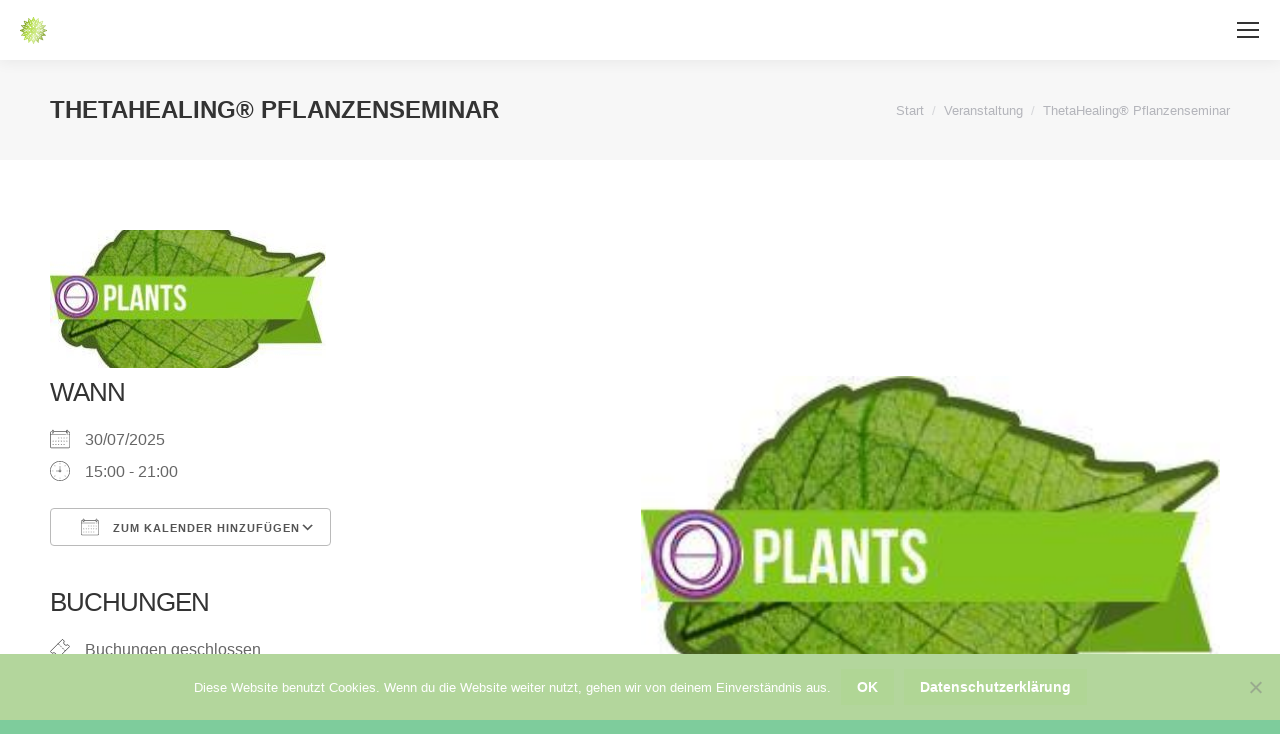

--- FILE ---
content_type: text/html; charset=UTF-8
request_url: https://www.nataschaheidrich.de/seminare/thetahealing-pflanzenseminar-3/
body_size: 17632
content:
<!DOCTYPE html>
<!--[if !(IE 6) | !(IE 7) | !(IE 8)  ]><!-->
<html lang="de" class="no-js">
<!--<![endif]-->
<head>
	<meta charset="UTF-8" />
		<meta name="viewport" content="width=device-width, initial-scale=1, maximum-scale=1, user-scalable=0">
		<meta name="theme-color" content="#b0d695"/>	<link rel="profile" href="https://gmpg.org/xfn/11" />
	<title>ThetaHealing® Pflanzenseminar &#8211; ThetaHealing®</title>
<meta name='robots' content='max-image-preview:large' />
<link rel="alternate" type="application/rss+xml" title="ThetaHealing® &raquo; Feed" href="https://www.nataschaheidrich.de/feed/" />
<link rel="alternate" type="application/rss+xml" title="ThetaHealing® &raquo; Kommentar-Feed" href="https://www.nataschaheidrich.de/comments/feed/" />
<link rel="alternate" title="oEmbed (JSON)" type="application/json+oembed" href="https://www.nataschaheidrich.de/wp-json/oembed/1.0/embed?url=https%3A%2F%2Fwww.nataschaheidrich.de%2Fseminare%2Fthetahealing-pflanzenseminar-3%2F" />
<link rel="alternate" title="oEmbed (XML)" type="text/xml+oembed" href="https://www.nataschaheidrich.de/wp-json/oembed/1.0/embed?url=https%3A%2F%2Fwww.nataschaheidrich.de%2Fseminare%2Fthetahealing-pflanzenseminar-3%2F&#038;format=xml" />
<style id='wp-img-auto-sizes-contain-inline-css'>
img:is([sizes=auto i],[sizes^="auto," i]){contain-intrinsic-size:3000px 1500px}
/*# sourceURL=wp-img-auto-sizes-contain-inline-css */
</style>
<style id='wp-emoji-styles-inline-css'>

	img.wp-smiley, img.emoji {
		display: inline !important;
		border: none !important;
		box-shadow: none !important;
		height: 1em !important;
		width: 1em !important;
		margin: 0 0.07em !important;
		vertical-align: -0.1em !important;
		background: none !important;
		padding: 0 !important;
	}
/*# sourceURL=wp-emoji-styles-inline-css */
</style>
<style id='wp-block-library-inline-css'>
:root{--wp-block-synced-color:#7a00df;--wp-block-synced-color--rgb:122,0,223;--wp-bound-block-color:var(--wp-block-synced-color);--wp-editor-canvas-background:#ddd;--wp-admin-theme-color:#007cba;--wp-admin-theme-color--rgb:0,124,186;--wp-admin-theme-color-darker-10:#006ba1;--wp-admin-theme-color-darker-10--rgb:0,107,160.5;--wp-admin-theme-color-darker-20:#005a87;--wp-admin-theme-color-darker-20--rgb:0,90,135;--wp-admin-border-width-focus:2px}@media (min-resolution:192dpi){:root{--wp-admin-border-width-focus:1.5px}}.wp-element-button{cursor:pointer}:root .has-very-light-gray-background-color{background-color:#eee}:root .has-very-dark-gray-background-color{background-color:#313131}:root .has-very-light-gray-color{color:#eee}:root .has-very-dark-gray-color{color:#313131}:root .has-vivid-green-cyan-to-vivid-cyan-blue-gradient-background{background:linear-gradient(135deg,#00d084,#0693e3)}:root .has-purple-crush-gradient-background{background:linear-gradient(135deg,#34e2e4,#4721fb 50%,#ab1dfe)}:root .has-hazy-dawn-gradient-background{background:linear-gradient(135deg,#faaca8,#dad0ec)}:root .has-subdued-olive-gradient-background{background:linear-gradient(135deg,#fafae1,#67a671)}:root .has-atomic-cream-gradient-background{background:linear-gradient(135deg,#fdd79a,#004a59)}:root .has-nightshade-gradient-background{background:linear-gradient(135deg,#330968,#31cdcf)}:root .has-midnight-gradient-background{background:linear-gradient(135deg,#020381,#2874fc)}:root{--wp--preset--font-size--normal:16px;--wp--preset--font-size--huge:42px}.has-regular-font-size{font-size:1em}.has-larger-font-size{font-size:2.625em}.has-normal-font-size{font-size:var(--wp--preset--font-size--normal)}.has-huge-font-size{font-size:var(--wp--preset--font-size--huge)}.has-text-align-center{text-align:center}.has-text-align-left{text-align:left}.has-text-align-right{text-align:right}.has-fit-text{white-space:nowrap!important}#end-resizable-editor-section{display:none}.aligncenter{clear:both}.items-justified-left{justify-content:flex-start}.items-justified-center{justify-content:center}.items-justified-right{justify-content:flex-end}.items-justified-space-between{justify-content:space-between}.screen-reader-text{border:0;clip-path:inset(50%);height:1px;margin:-1px;overflow:hidden;padding:0;position:absolute;width:1px;word-wrap:normal!important}.screen-reader-text:focus{background-color:#ddd;clip-path:none;color:#444;display:block;font-size:1em;height:auto;left:5px;line-height:normal;padding:15px 23px 14px;text-decoration:none;top:5px;width:auto;z-index:100000}html :where(.has-border-color){border-style:solid}html :where([style*=border-top-color]){border-top-style:solid}html :where([style*=border-right-color]){border-right-style:solid}html :where([style*=border-bottom-color]){border-bottom-style:solid}html :where([style*=border-left-color]){border-left-style:solid}html :where([style*=border-width]){border-style:solid}html :where([style*=border-top-width]){border-top-style:solid}html :where([style*=border-right-width]){border-right-style:solid}html :where([style*=border-bottom-width]){border-bottom-style:solid}html :where([style*=border-left-width]){border-left-style:solid}html :where(img[class*=wp-image-]){height:auto;max-width:100%}:where(figure){margin:0 0 1em}html :where(.is-position-sticky){--wp-admin--admin-bar--position-offset:var(--wp-admin--admin-bar--height,0px)}@media screen and (max-width:600px){html :where(.is-position-sticky){--wp-admin--admin-bar--position-offset:0px}}

/*# sourceURL=wp-block-library-inline-css */
</style><style id='wp-block-paragraph-inline-css'>
.is-small-text{font-size:.875em}.is-regular-text{font-size:1em}.is-large-text{font-size:2.25em}.is-larger-text{font-size:3em}.has-drop-cap:not(:focus):first-letter{float:left;font-size:8.4em;font-style:normal;font-weight:100;line-height:.68;margin:.05em .1em 0 0;text-transform:uppercase}body.rtl .has-drop-cap:not(:focus):first-letter{float:none;margin-left:.1em}p.has-drop-cap.has-background{overflow:hidden}:root :where(p.has-background){padding:1.25em 2.375em}:where(p.has-text-color:not(.has-link-color)) a{color:inherit}p.has-text-align-left[style*="writing-mode:vertical-lr"],p.has-text-align-right[style*="writing-mode:vertical-rl"]{rotate:180deg}
/*# sourceURL=https://www.nataschaheidrich.de/wp-includes/blocks/paragraph/style.min.css */
</style>
<style id='global-styles-inline-css'>
:root{--wp--preset--aspect-ratio--square: 1;--wp--preset--aspect-ratio--4-3: 4/3;--wp--preset--aspect-ratio--3-4: 3/4;--wp--preset--aspect-ratio--3-2: 3/2;--wp--preset--aspect-ratio--2-3: 2/3;--wp--preset--aspect-ratio--16-9: 16/9;--wp--preset--aspect-ratio--9-16: 9/16;--wp--preset--color--black: #000000;--wp--preset--color--cyan-bluish-gray: #abb8c3;--wp--preset--color--white: #FFF;--wp--preset--color--pale-pink: #f78da7;--wp--preset--color--vivid-red: #cf2e2e;--wp--preset--color--luminous-vivid-orange: #ff6900;--wp--preset--color--luminous-vivid-amber: #fcb900;--wp--preset--color--light-green-cyan: #7bdcb5;--wp--preset--color--vivid-green-cyan: #00d084;--wp--preset--color--pale-cyan-blue: #8ed1fc;--wp--preset--color--vivid-cyan-blue: #0693e3;--wp--preset--color--vivid-purple: #9b51e0;--wp--preset--color--accent: #b0d695;--wp--preset--color--dark-gray: #111;--wp--preset--color--light-gray: #767676;--wp--preset--gradient--vivid-cyan-blue-to-vivid-purple: linear-gradient(135deg,rgb(6,147,227) 0%,rgb(155,81,224) 100%);--wp--preset--gradient--light-green-cyan-to-vivid-green-cyan: linear-gradient(135deg,rgb(122,220,180) 0%,rgb(0,208,130) 100%);--wp--preset--gradient--luminous-vivid-amber-to-luminous-vivid-orange: linear-gradient(135deg,rgb(252,185,0) 0%,rgb(255,105,0) 100%);--wp--preset--gradient--luminous-vivid-orange-to-vivid-red: linear-gradient(135deg,rgb(255,105,0) 0%,rgb(207,46,46) 100%);--wp--preset--gradient--very-light-gray-to-cyan-bluish-gray: linear-gradient(135deg,rgb(238,238,238) 0%,rgb(169,184,195) 100%);--wp--preset--gradient--cool-to-warm-spectrum: linear-gradient(135deg,rgb(74,234,220) 0%,rgb(151,120,209) 20%,rgb(207,42,186) 40%,rgb(238,44,130) 60%,rgb(251,105,98) 80%,rgb(254,248,76) 100%);--wp--preset--gradient--blush-light-purple: linear-gradient(135deg,rgb(255,206,236) 0%,rgb(152,150,240) 100%);--wp--preset--gradient--blush-bordeaux: linear-gradient(135deg,rgb(254,205,165) 0%,rgb(254,45,45) 50%,rgb(107,0,62) 100%);--wp--preset--gradient--luminous-dusk: linear-gradient(135deg,rgb(255,203,112) 0%,rgb(199,81,192) 50%,rgb(65,88,208) 100%);--wp--preset--gradient--pale-ocean: linear-gradient(135deg,rgb(255,245,203) 0%,rgb(182,227,212) 50%,rgb(51,167,181) 100%);--wp--preset--gradient--electric-grass: linear-gradient(135deg,rgb(202,248,128) 0%,rgb(113,206,126) 100%);--wp--preset--gradient--midnight: linear-gradient(135deg,rgb(2,3,129) 0%,rgb(40,116,252) 100%);--wp--preset--font-size--small: 13px;--wp--preset--font-size--medium: 20px;--wp--preset--font-size--large: 36px;--wp--preset--font-size--x-large: 42px;--wp--preset--spacing--20: 0.44rem;--wp--preset--spacing--30: 0.67rem;--wp--preset--spacing--40: 1rem;--wp--preset--spacing--50: 1.5rem;--wp--preset--spacing--60: 2.25rem;--wp--preset--spacing--70: 3.38rem;--wp--preset--spacing--80: 5.06rem;--wp--preset--shadow--natural: 6px 6px 9px rgba(0, 0, 0, 0.2);--wp--preset--shadow--deep: 12px 12px 50px rgba(0, 0, 0, 0.4);--wp--preset--shadow--sharp: 6px 6px 0px rgba(0, 0, 0, 0.2);--wp--preset--shadow--outlined: 6px 6px 0px -3px rgb(255, 255, 255), 6px 6px rgb(0, 0, 0);--wp--preset--shadow--crisp: 6px 6px 0px rgb(0, 0, 0);}:where(.is-layout-flex){gap: 0.5em;}:where(.is-layout-grid){gap: 0.5em;}body .is-layout-flex{display: flex;}.is-layout-flex{flex-wrap: wrap;align-items: center;}.is-layout-flex > :is(*, div){margin: 0;}body .is-layout-grid{display: grid;}.is-layout-grid > :is(*, div){margin: 0;}:where(.wp-block-columns.is-layout-flex){gap: 2em;}:where(.wp-block-columns.is-layout-grid){gap: 2em;}:where(.wp-block-post-template.is-layout-flex){gap: 1.25em;}:where(.wp-block-post-template.is-layout-grid){gap: 1.25em;}.has-black-color{color: var(--wp--preset--color--black) !important;}.has-cyan-bluish-gray-color{color: var(--wp--preset--color--cyan-bluish-gray) !important;}.has-white-color{color: var(--wp--preset--color--white) !important;}.has-pale-pink-color{color: var(--wp--preset--color--pale-pink) !important;}.has-vivid-red-color{color: var(--wp--preset--color--vivid-red) !important;}.has-luminous-vivid-orange-color{color: var(--wp--preset--color--luminous-vivid-orange) !important;}.has-luminous-vivid-amber-color{color: var(--wp--preset--color--luminous-vivid-amber) !important;}.has-light-green-cyan-color{color: var(--wp--preset--color--light-green-cyan) !important;}.has-vivid-green-cyan-color{color: var(--wp--preset--color--vivid-green-cyan) !important;}.has-pale-cyan-blue-color{color: var(--wp--preset--color--pale-cyan-blue) !important;}.has-vivid-cyan-blue-color{color: var(--wp--preset--color--vivid-cyan-blue) !important;}.has-vivid-purple-color{color: var(--wp--preset--color--vivid-purple) !important;}.has-black-background-color{background-color: var(--wp--preset--color--black) !important;}.has-cyan-bluish-gray-background-color{background-color: var(--wp--preset--color--cyan-bluish-gray) !important;}.has-white-background-color{background-color: var(--wp--preset--color--white) !important;}.has-pale-pink-background-color{background-color: var(--wp--preset--color--pale-pink) !important;}.has-vivid-red-background-color{background-color: var(--wp--preset--color--vivid-red) !important;}.has-luminous-vivid-orange-background-color{background-color: var(--wp--preset--color--luminous-vivid-orange) !important;}.has-luminous-vivid-amber-background-color{background-color: var(--wp--preset--color--luminous-vivid-amber) !important;}.has-light-green-cyan-background-color{background-color: var(--wp--preset--color--light-green-cyan) !important;}.has-vivid-green-cyan-background-color{background-color: var(--wp--preset--color--vivid-green-cyan) !important;}.has-pale-cyan-blue-background-color{background-color: var(--wp--preset--color--pale-cyan-blue) !important;}.has-vivid-cyan-blue-background-color{background-color: var(--wp--preset--color--vivid-cyan-blue) !important;}.has-vivid-purple-background-color{background-color: var(--wp--preset--color--vivid-purple) !important;}.has-black-border-color{border-color: var(--wp--preset--color--black) !important;}.has-cyan-bluish-gray-border-color{border-color: var(--wp--preset--color--cyan-bluish-gray) !important;}.has-white-border-color{border-color: var(--wp--preset--color--white) !important;}.has-pale-pink-border-color{border-color: var(--wp--preset--color--pale-pink) !important;}.has-vivid-red-border-color{border-color: var(--wp--preset--color--vivid-red) !important;}.has-luminous-vivid-orange-border-color{border-color: var(--wp--preset--color--luminous-vivid-orange) !important;}.has-luminous-vivid-amber-border-color{border-color: var(--wp--preset--color--luminous-vivid-amber) !important;}.has-light-green-cyan-border-color{border-color: var(--wp--preset--color--light-green-cyan) !important;}.has-vivid-green-cyan-border-color{border-color: var(--wp--preset--color--vivid-green-cyan) !important;}.has-pale-cyan-blue-border-color{border-color: var(--wp--preset--color--pale-cyan-blue) !important;}.has-vivid-cyan-blue-border-color{border-color: var(--wp--preset--color--vivid-cyan-blue) !important;}.has-vivid-purple-border-color{border-color: var(--wp--preset--color--vivid-purple) !important;}.has-vivid-cyan-blue-to-vivid-purple-gradient-background{background: var(--wp--preset--gradient--vivid-cyan-blue-to-vivid-purple) !important;}.has-light-green-cyan-to-vivid-green-cyan-gradient-background{background: var(--wp--preset--gradient--light-green-cyan-to-vivid-green-cyan) !important;}.has-luminous-vivid-amber-to-luminous-vivid-orange-gradient-background{background: var(--wp--preset--gradient--luminous-vivid-amber-to-luminous-vivid-orange) !important;}.has-luminous-vivid-orange-to-vivid-red-gradient-background{background: var(--wp--preset--gradient--luminous-vivid-orange-to-vivid-red) !important;}.has-very-light-gray-to-cyan-bluish-gray-gradient-background{background: var(--wp--preset--gradient--very-light-gray-to-cyan-bluish-gray) !important;}.has-cool-to-warm-spectrum-gradient-background{background: var(--wp--preset--gradient--cool-to-warm-spectrum) !important;}.has-blush-light-purple-gradient-background{background: var(--wp--preset--gradient--blush-light-purple) !important;}.has-blush-bordeaux-gradient-background{background: var(--wp--preset--gradient--blush-bordeaux) !important;}.has-luminous-dusk-gradient-background{background: var(--wp--preset--gradient--luminous-dusk) !important;}.has-pale-ocean-gradient-background{background: var(--wp--preset--gradient--pale-ocean) !important;}.has-electric-grass-gradient-background{background: var(--wp--preset--gradient--electric-grass) !important;}.has-midnight-gradient-background{background: var(--wp--preset--gradient--midnight) !important;}.has-small-font-size{font-size: var(--wp--preset--font-size--small) !important;}.has-medium-font-size{font-size: var(--wp--preset--font-size--medium) !important;}.has-large-font-size{font-size: var(--wp--preset--font-size--large) !important;}.has-x-large-font-size{font-size: var(--wp--preset--font-size--x-large) !important;}
/*# sourceURL=global-styles-inline-css */
</style>

<style id='classic-theme-styles-inline-css'>
/*! This file is auto-generated */
.wp-block-button__link{color:#fff;background-color:#32373c;border-radius:9999px;box-shadow:none;text-decoration:none;padding:calc(.667em + 2px) calc(1.333em + 2px);font-size:1.125em}.wp-block-file__button{background:#32373c;color:#fff;text-decoration:none}
/*# sourceURL=/wp-includes/css/classic-themes.min.css */
</style>
<link rel='stylesheet' id='cookie-notice-front-css' href='https://usercontent.one/wp/www.nataschaheidrich.de/wp-content/plugins/cookie-notice/css/front.min.css?ver=2.5.11&media=1743613948' media='all' />
<link rel='stylesheet' id='events-manager-css' href='https://usercontent.one/wp/www.nataschaheidrich.de/wp-content/plugins/events-manager/includes/css/events-manager.min.css?ver=7.2.3.1&media=1743613948' media='all' />
<link rel='stylesheet' id='ssa-upcoming-appointments-card-style-css' href='https://usercontent.one/wp/www.nataschaheidrich.de/wp-content/plugins/simply-schedule-appointments/assets/css/upcoming-appointments.css?ver=1.6.8.15&media=1743613948' media='all' />
<link rel='stylesheet' id='ssa-styles-css' href='https://usercontent.one/wp/www.nataschaheidrich.de/wp-content/plugins/simply-schedule-appointments/assets/css/ssa-styles.css?ver=1.6.8.15&media=1743613948' media='all' />
<link rel='stylesheet' id='the7-font-css' href='https://usercontent.one/wp/www.nataschaheidrich.de/wp-content/themes/dt-the7/fonts/icomoon-the7-font/icomoon-the7-font.min.css?ver=12.4.1&media=1743613948' media='all' />
<link rel='stylesheet' id='the7-awesome-fonts-css' href='https://usercontent.one/wp/www.nataschaheidrich.de/wp-content/themes/dt-the7/fonts/FontAwesome/css/all.min.css?ver=12.4.1&media=1743613948' media='all' />
<link rel='stylesheet' id='the7-awesome-fonts-back-css' href='https://usercontent.one/wp/www.nataschaheidrich.de/wp-content/themes/dt-the7/fonts/FontAwesome/back-compat.min.css?ver=12.4.1&media=1743613948' media='all' />
<link rel='stylesheet' id='the7-Defaults-css' href='https://usercontent.one/wp/www.nataschaheidrich.de/wp-content/uploads/smile_fonts/Defaults/Defaults.css?ver=6.9&media=1743613948' media='all' />
<link rel='stylesheet' id='dt-main-css' href='https://usercontent.one/wp/www.nataschaheidrich.de/wp-content/themes/dt-the7/css/main.min.css?ver=12.4.1&media=1743613948' media='all' />
<style id='dt-main-inline-css'>
body #load {
  display: block;
  height: 100%;
  overflow: hidden;
  position: fixed;
  width: 100%;
  z-index: 9901;
  opacity: 1;
  visibility: visible;
  transition: all .35s ease-out;
}
.load-wrap {
  width: 100%;
  height: 100%;
  background-position: center center;
  background-repeat: no-repeat;
  text-align: center;
  display: -ms-flexbox;
  display: -ms-flex;
  display: flex;
  -ms-align-items: center;
  -ms-flex-align: center;
  align-items: center;
  -ms-flex-flow: column wrap;
  flex-flow: column wrap;
  -ms-flex-pack: center;
  -ms-justify-content: center;
  justify-content: center;
}
.load-wrap > svg {
  position: absolute;
  top: 50%;
  left: 50%;
  transform: translate(-50%,-50%);
}
#load {
  background: var(--the7-elementor-beautiful-loading-bg,#ffffff);
  --the7-beautiful-spinner-color2: var(--the7-beautiful-spinner-color,#8ccca5);
}

/*# sourceURL=dt-main-inline-css */
</style>
<link rel='stylesheet' id='the7-custom-scrollbar-css' href='https://usercontent.one/wp/www.nataschaheidrich.de/wp-content/themes/dt-the7/lib/custom-scrollbar/custom-scrollbar.min.css?ver=12.4.1&media=1743613948' media='all' />
<link rel='stylesheet' id='the7-wpbakery-css' href='https://usercontent.one/wp/www.nataschaheidrich.de/wp-content/themes/dt-the7/css/wpbakery.min.css?ver=12.4.1&media=1743613948' media='all' />
<link rel='stylesheet' id='the7-core-css' href='https://usercontent.one/wp/www.nataschaheidrich.de/wp-content/plugins/dt-the7-core/assets/css/post-type.min.css?ver=2.7.12&media=1743613948' media='all' />
<link rel='stylesheet' id='the7-css-vars-css' href='https://usercontent.one/wp/www.nataschaheidrich.de/wp-content/uploads/the7-css/css-vars.css?media=1743613948?ver=314634585fc3' media='all' />
<link rel='stylesheet' id='dt-custom-css' href='https://usercontent.one/wp/www.nataschaheidrich.de/wp-content/uploads/the7-css/custom.css?media=1743613948?ver=314634585fc3' media='all' />
<link rel='stylesheet' id='dt-media-css' href='https://usercontent.one/wp/www.nataschaheidrich.de/wp-content/uploads/the7-css/media.css?media=1743613948?ver=314634585fc3' media='all' />
<link rel='stylesheet' id='the7-mega-menu-css' href='https://usercontent.one/wp/www.nataschaheidrich.de/wp-content/uploads/the7-css/mega-menu.css?media=1743613948?ver=314634585fc3' media='all' />
<link rel='stylesheet' id='the7-elements-albums-portfolio-css' href='https://usercontent.one/wp/www.nataschaheidrich.de/wp-content/uploads/the7-css/the7-elements-albums-portfolio.css?media=1743613948?ver=314634585fc3' media='all' />
<link rel='stylesheet' id='the7-elements-css' href='https://usercontent.one/wp/www.nataschaheidrich.de/wp-content/uploads/the7-css/post-type-dynamic.css?media=1743613948?ver=314634585fc3' media='all' />
<link rel='stylesheet' id='style-css' href='https://usercontent.one/wp/www.nataschaheidrich.de/wp-content/themes/dt-the7/style.css?ver=12.4.1&media=1743613948' media='all' />
<script src="https://www.nataschaheidrich.de/wp-includes/js/jquery/jquery.min.js?ver=3.7.1" id="jquery-core-js"></script>
<script src="https://www.nataschaheidrich.de/wp-includes/js/jquery/jquery-migrate.min.js?ver=3.4.1" id="jquery-migrate-js"></script>
<script id="cookie-notice-front-js-before">
var cnArgs = {"ajaxUrl":"https:\/\/www.nataschaheidrich.de\/wp-admin\/admin-ajax.php","nonce":"5abeb57173","hideEffect":"fade","position":"bottom","onScroll":false,"onScrollOffset":100,"onClick":false,"cookieName":"cookie_notice_accepted","cookieTime":2592000,"cookieTimeRejected":2592000,"globalCookie":false,"redirection":false,"cache":false,"revokeCookies":false,"revokeCookiesOpt":"automatic"};

//# sourceURL=cookie-notice-front-js-before
</script>
<script src="https://usercontent.one/wp/www.nataschaheidrich.de/wp-content/plugins/cookie-notice/js/front.min.js?ver=2.5.11&media=1743613948" id="cookie-notice-front-js"></script>
<script src="https://www.nataschaheidrich.de/wp-includes/js/jquery/ui/core.min.js?ver=1.13.3" id="jquery-ui-core-js"></script>
<script src="https://www.nataschaheidrich.de/wp-includes/js/jquery/ui/mouse.min.js?ver=1.13.3" id="jquery-ui-mouse-js"></script>
<script src="https://www.nataschaheidrich.de/wp-includes/js/jquery/ui/sortable.min.js?ver=1.13.3" id="jquery-ui-sortable-js"></script>
<script src="https://www.nataschaheidrich.de/wp-includes/js/jquery/ui/datepicker.min.js?ver=1.13.3" id="jquery-ui-datepicker-js"></script>
<script id="jquery-ui-datepicker-js-after">
jQuery(function(jQuery){jQuery.datepicker.setDefaults({"closeText":"Schlie\u00dfen","currentText":"Heute","monthNames":["Januar","Februar","M\u00e4rz","April","Mai","Juni","Juli","August","September","Oktober","November","Dezember"],"monthNamesShort":["Jan.","Feb.","M\u00e4rz","Apr.","Mai","Juni","Juli","Aug.","Sep.","Okt.","Nov.","Dez."],"nextText":"Weiter","prevText":"Zur\u00fcck","dayNames":["Sonntag","Montag","Dienstag","Mittwoch","Donnerstag","Freitag","Samstag"],"dayNamesShort":["So.","Mo.","Di.","Mi.","Do.","Fr.","Sa."],"dayNamesMin":["S","M","D","M","D","F","S"],"dateFormat":"d. MM yy","firstDay":1,"isRTL":false});});
//# sourceURL=jquery-ui-datepicker-js-after
</script>
<script src="https://www.nataschaheidrich.de/wp-includes/js/jquery/ui/resizable.min.js?ver=1.13.3" id="jquery-ui-resizable-js"></script>
<script src="https://www.nataschaheidrich.de/wp-includes/js/jquery/ui/draggable.min.js?ver=1.13.3" id="jquery-ui-draggable-js"></script>
<script src="https://www.nataschaheidrich.de/wp-includes/js/jquery/ui/controlgroup.min.js?ver=1.13.3" id="jquery-ui-controlgroup-js"></script>
<script src="https://www.nataschaheidrich.de/wp-includes/js/jquery/ui/checkboxradio.min.js?ver=1.13.3" id="jquery-ui-checkboxradio-js"></script>
<script src="https://www.nataschaheidrich.de/wp-includes/js/jquery/ui/button.min.js?ver=1.13.3" id="jquery-ui-button-js"></script>
<script src="https://www.nataschaheidrich.de/wp-includes/js/jquery/ui/dialog.min.js?ver=1.13.3" id="jquery-ui-dialog-js"></script>
<script id="events-manager-js-extra">
var EM = {"ajaxurl":"https://www.nataschaheidrich.de/wp-admin/admin-ajax.php","locationajaxurl":"https://www.nataschaheidrich.de/wp-admin/admin-ajax.php?action=locations_search","firstDay":"1","locale":"de","dateFormat":"yy-mm-dd","ui_css":"https://usercontent.one/wp/www.nataschaheidrich.de/wp-content/plugins/events-manager/includes/css/jquery-ui/build.min.css?media=1743613948","show24hours":"1","is_ssl":"1","autocomplete_limit":"10","calendar":{"breakpoints":{"small":560,"medium":908,"large":false},"month_format":"M Y"},"phone":"","datepicker":{"format":"d.m.Y","locale":"de"},"search":{"breakpoints":{"small":650,"medium":850,"full":false}},"url":"https://usercontent.one/wp/www.nataschaheidrich.de/wp-content/plugins/events-manager","assets":{"input.em-uploader":{"js":{"em-uploader":{"url":"https://usercontent.one/wp/www.nataschaheidrich.de/wp-content/plugins/events-manager/includes/js/em-uploader.js?v=7.2.3.1%22%2C%22event%22%3A%22em_uploader_ready%22%7D%7D%7D%2C%22.em-event-editor%22%3A%7B%22js%22%3A%7B%22event-editor%22%3A%7B%22url%22%3A%22https%3A%2F%2Fusercontent.one%2Fwp%2Fwww.nataschaheidrich.de%2Fwp-content%2Fplugins%2Fevents-manager%2Fincludes%2Fjs%2Fevents-manager-event-editor.js%3Fv%3D7.2.3.1%22%2C%22event%22%3A%22em_event_editor_ready%22%7D%7D%2C%22css%22%3A%7B%22event-editor%22%3A%22https%3A%2F%2Fusercontent.one%2Fwp%2Fwww.nataschaheidrich.de%2Fwp-content%2Fplugins%2Fevents-manager%2Fincludes%2Fcss%2Fevents-manager-event-editor.min.css%3Fv%3D7.2.3.1%22%7D%7D%2C%22.em&media=1743613948-recurrence-sets, .em-timezone":{"js":{"luxon":{"url":"luxon/luxon.js?v=7.2.3.1","event":"em_luxon_ready"}}},".em-booking-form, #em-booking-form, .em-booking-recurring, .em-event-booking-form":{"js":{"em-bookings":{"url":"https://usercontent.one/wp/www.nataschaheidrich.de/wp-content/plugins/events-manager/includes/js/bookingsform.js?v=7.2.3.1%22%2C%22event%22%3A%22em_booking_form_js_loaded%22%7D%7D%7D%2C%22&media=1743613948#em-opt-archetypes":{"js":{"archetypes":"https://usercontent.one/wp/www.nataschaheidrich.de/wp-content/plugins/events-manager/includes/js/admin-archetype-editor.js?v=7.2.3.1","archetypes_ms":"https://usercontent.one/wp/www.nataschaheidrich.de/wp-content/plugins/events-manager/includes/js/admin-archetypes.js?v=7.2.3.1","qs":"qs/qs.js?v=7.2.3.1"}}},"cached":"","bookingInProgress":"Bitte warte, w\u00e4hrend die Buchung abgeschickt wird.","tickets_save":"Ticket speichern","bookingajaxurl":"https://www.nataschaheidrich.de/wp-admin/admin-ajax.php","bookings_export_save":"Buchungen exportieren","bookings_settings_save":"Einstellungen speichern","booking_delete":"Bist du dir sicher, dass du es l\u00f6schen m\u00f6chtest?","booking_offset":"30","bookings":{"submit_button":{"text":{"default":"verbindlich anmelden","free":"verbindlich anmelden","payment":"verbindlich anmelden","processing":"Processing ..."}},"update_listener":""},"bb_full":"Ausverkauft","bb_book":"Jetzt buchen","bb_booking":"Buche ...","bb_booked":"Buchung Abgesendet","bb_error":"Buchung Fehler. Nochmal versuchen?","bb_cancel":"Abbrechen","bb_canceling":"Stornieren ...","bb_cancelled":"Abgesagt","bb_cancel_error":"Stornierung Fehler. Nochmal versuchen?","txt_search":"Suche","txt_searching":"Suche...","txt_loading":"Wird geladen\u00a0\u2026"};
//# sourceURL=events-manager-js-extra
</script>
<script src="https://usercontent.one/wp/www.nataschaheidrich.de/wp-content/plugins/events-manager/includes/js/events-manager.js?ver=7.2.3.1&media=1743613948" id="events-manager-js"></script>
<script src="https://usercontent.one/wp/www.nataschaheidrich.de/wp-content/plugins/events-manager/includes/external/flatpickr/l10n/de.js?ver=7.2.3.1&media=1743613948" id="em-flatpickr-localization-js"></script>
<script src="//www.nataschaheidrich.de/wp-content/plugins/revslider/sr6/assets/js/rbtools.min.js?ver=6.7.29" async id="tp-tools-js"></script>
<script src="//www.nataschaheidrich.de/wp-content/plugins/revslider/sr6/assets/js/rs6.min.js?ver=6.7.31" async id="revmin-js"></script>
<script id="dt-above-fold-js-extra">
var dtLocal = {"themeUrl":"https://www.nataschaheidrich.de/wp-content/themes/dt-the7","passText":"Um diesen gesch\u00fctzten Eintrag anzusehen, geben Sie bitte das Passwort ein:","moreButtonText":{"loading":"Lade...","loadMore":"Mehr laden"},"postID":"195830","ajaxurl":"https://www.nataschaheidrich.de/wp-admin/admin-ajax.php","REST":{"baseUrl":"https://www.nataschaheidrich.de/wp-json/the7/v1","endpoints":{"sendMail":"/send-mail"}},"contactMessages":{"required":"One or more fields have an error. Please check and try again.","terms":"Please accept the privacy policy.","fillTheCaptchaError":"Please, fill the captcha."},"captchaSiteKey":"","ajaxNonce":"57dba020dc","pageData":"","themeSettings":{"smoothScroll":"off","lazyLoading":false,"desktopHeader":{"height":120},"ToggleCaptionEnabled":"disabled","ToggleCaption":"Navigation","floatingHeader":{"showAfter":120,"showMenu":true,"height":70,"logo":{"showLogo":true,"html":"\u003Cimg class=\" preload-me\" src=\"https://usercontent.one/wp/www.nataschaheidrich.de/wp-content/uploads/2019/03/logonhZeichenfl\u00e4che-6457.png?media=1743613948\" srcset=\"https://usercontent.one/wp/www.nataschaheidrich.de/wp-content/uploads/2019/03/logonhZeichenfl\u00e4che-6457.png?media=1743613948 57w, https://usercontent.one/wp/www.nataschaheidrich.de/wp-content/uploads/2019/03/logonhZeichenfl\u00e4che-64114.png?media=1743613948 114w\" width=\"57\" height=\"57\"   sizes=\"57px\" alt=\"ThetaHealing\u00ae\" /\u003E","url":"https://www.nataschaheidrich.de/"}},"topLine":{"floatingTopLine":{"logo":{"showLogo":false,"html":""}}},"mobileHeader":{"firstSwitchPoint":1300,"secondSwitchPoint":778,"firstSwitchPointHeight":60,"secondSwitchPointHeight":60,"mobileToggleCaptionEnabled":"disabled","mobileToggleCaption":"Menu"},"stickyMobileHeaderFirstSwitch":{"logo":{"html":"\u003Cimg class=\" preload-me\" src=\"https://usercontent.one/wp/www.nataschaheidrich.de/wp-content/uploads/2019/03/logonhZeichenfl\u00e4che-6427.png?media=1743613948\" srcset=\"https://usercontent.one/wp/www.nataschaheidrich.de/wp-content/uploads/2019/03/logonhZeichenfl\u00e4che-6427.png?media=1743613948 27w, https://usercontent.one/wp/www.nataschaheidrich.de/wp-content/uploads/2019/03/logonhZeichenfl\u00e4che-6454.png?media=1743613948 54w\" width=\"27\" height=\"27\"   sizes=\"27px\" alt=\"ThetaHealing\u00ae\" /\u003E"}},"stickyMobileHeaderSecondSwitch":{"logo":{"html":"\u003Cimg class=\" preload-me\" src=\"https://usercontent.one/wp/www.nataschaheidrich.de/wp-content/uploads/2019/03/logonhZeichenfl\u00e4che-6427.png?media=1743613948\" srcset=\"https://usercontent.one/wp/www.nataschaheidrich.de/wp-content/uploads/2019/03/logonhZeichenfl\u00e4che-6427.png?media=1743613948 27w, https://usercontent.one/wp/www.nataschaheidrich.de/wp-content/uploads/2019/03/logonhZeichenfl\u00e4che-6454.png?media=1743613948 54w\" width=\"27\" height=\"27\"   sizes=\"27px\" alt=\"ThetaHealing\u00ae\" /\u003E"}},"sidebar":{"switchPoint":990},"boxedWidth":"1340px"},"VCMobileScreenWidth":"778"};
var dtShare = {"shareButtonText":{"facebook":"Share on Facebook","twitter":"Share on X","pinterest":"Pin it","linkedin":"Share on Linkedin","whatsapp":"Share on Whatsapp"},"overlayOpacity":"85"};
//# sourceURL=dt-above-fold-js-extra
</script>
<script src="https://usercontent.one/wp/www.nataschaheidrich.de/wp-content/themes/dt-the7/js/above-the-fold.min.js?ver=12.4.1&media=1743613948" id="dt-above-fold-js"></script>
<script></script><link rel="https://api.w.org/" href="https://www.nataschaheidrich.de/wp-json/" /><link rel="EditURI" type="application/rsd+xml" title="RSD" href="https://www.nataschaheidrich.de/xmlrpc.php?rsd" />
<meta name="generator" content="WordPress 6.9" />
<link rel="canonical" href="https://www.nataschaheidrich.de/seminare/thetahealing-pflanzenseminar-3/" />
<link rel='shortlink' href='https://www.nataschaheidrich.de/?p=195830' />
<style>[class*=" icon-oc-"],[class^=icon-oc-]{speak:none;font-style:normal;font-weight:400;font-variant:normal;text-transform:none;line-height:1;-webkit-font-smoothing:antialiased;-moz-osx-font-smoothing:grayscale}.icon-oc-one-com-white-32px-fill:before{content:"901"}.icon-oc-one-com:before{content:"900"}#one-com-icon,.toplevel_page_onecom-wp .wp-menu-image{speak:none;display:flex;align-items:center;justify-content:center;text-transform:none;line-height:1;-webkit-font-smoothing:antialiased;-moz-osx-font-smoothing:grayscale}.onecom-wp-admin-bar-item>a,.toplevel_page_onecom-wp>.wp-menu-name{font-size:16px;font-weight:400;line-height:1}.toplevel_page_onecom-wp>.wp-menu-name img{width:69px;height:9px;}.wp-submenu-wrap.wp-submenu>.wp-submenu-head>img{width:88px;height:auto}.onecom-wp-admin-bar-item>a img{height:7px!important}.onecom-wp-admin-bar-item>a img,.toplevel_page_onecom-wp>.wp-menu-name img{opacity:.8}.onecom-wp-admin-bar-item.hover>a img,.toplevel_page_onecom-wp.wp-has-current-submenu>.wp-menu-name img,li.opensub>a.toplevel_page_onecom-wp>.wp-menu-name img{opacity:1}#one-com-icon:before,.onecom-wp-admin-bar-item>a:before,.toplevel_page_onecom-wp>.wp-menu-image:before{content:'';position:static!important;background-color:rgba(240,245,250,.4);border-radius:102px;width:18px;height:18px;padding:0!important}.onecom-wp-admin-bar-item>a:before{width:14px;height:14px}.onecom-wp-admin-bar-item.hover>a:before,.toplevel_page_onecom-wp.opensub>a>.wp-menu-image:before,.toplevel_page_onecom-wp.wp-has-current-submenu>.wp-menu-image:before{background-color:#76b82a}.onecom-wp-admin-bar-item>a{display:inline-flex!important;align-items:center;justify-content:center}#one-com-logo-wrapper{font-size:4em}#one-com-icon{vertical-align:middle}.imagify-welcome{display:none !important;}</style><meta property="og:site_name" content="ThetaHealing®" />
<meta property="og:title" content="ThetaHealing® Pflanzenseminar" />
<meta property="og:image" content="https://usercontent.one/wp/www.nataschaheidrich.de/wp-content/uploads/2021/11/plant.jpeg?media=1743613948" />
<meta property="og:url" content="https://www.nataschaheidrich.de/seminare/thetahealing-pflanzenseminar-3/" />
<meta property="og:type" content="article" />
<meta name="generator" content="Powered by WPBakery Page Builder - drag and drop page builder for WordPress."/>
<meta name="generator" content="Powered by Slider Revolution 6.7.31 - responsive, Mobile-Friendly Slider Plugin for WordPress with comfortable drag and drop interface." />
<script type="text/javascript" id="the7-loader-script">
document.addEventListener("DOMContentLoaded", function(event) {
	var load = document.getElementById("load");
	if(!load.classList.contains('loader-removed')){
		var removeLoading = setTimeout(function() {
			load.className += " loader-removed";
		}, 300);
	}
});
</script>
		<link rel="icon" href="https://usercontent.one/wp/www.nataschaheidrich.de/wp-content/uploads/2019/03/logonhZeichenfläche-64116.png?media=1743613948" type="image/png" sizes="16x16"/><link rel="icon" href="https://usercontent.one/wp/www.nataschaheidrich.de/wp-content/uploads/2019/03/logonhZeichenfläche-6432.png?media=1743613948" type="image/png" sizes="32x32"/><script>function setREVStartSize(e){
			//window.requestAnimationFrame(function() {
				window.RSIW = window.RSIW===undefined ? window.innerWidth : window.RSIW;
				window.RSIH = window.RSIH===undefined ? window.innerHeight : window.RSIH;
				try {
					var pw = document.getElementById(e.c).parentNode.offsetWidth,
						newh;
					pw = pw===0 || isNaN(pw) || (e.l=="fullwidth" || e.layout=="fullwidth") ? window.RSIW : pw;
					e.tabw = e.tabw===undefined ? 0 : parseInt(e.tabw);
					e.thumbw = e.thumbw===undefined ? 0 : parseInt(e.thumbw);
					e.tabh = e.tabh===undefined ? 0 : parseInt(e.tabh);
					e.thumbh = e.thumbh===undefined ? 0 : parseInt(e.thumbh);
					e.tabhide = e.tabhide===undefined ? 0 : parseInt(e.tabhide);
					e.thumbhide = e.thumbhide===undefined ? 0 : parseInt(e.thumbhide);
					e.mh = e.mh===undefined || e.mh=="" || e.mh==="auto" ? 0 : parseInt(e.mh,0);
					if(e.layout==="fullscreen" || e.l==="fullscreen")
						newh = Math.max(e.mh,window.RSIH);
					else{
						e.gw = Array.isArray(e.gw) ? e.gw : [e.gw];
						for (var i in e.rl) if (e.gw[i]===undefined || e.gw[i]===0) e.gw[i] = e.gw[i-1];
						e.gh = e.el===undefined || e.el==="" || (Array.isArray(e.el) && e.el.length==0)? e.gh : e.el;
						e.gh = Array.isArray(e.gh) ? e.gh : [e.gh];
						for (var i in e.rl) if (e.gh[i]===undefined || e.gh[i]===0) e.gh[i] = e.gh[i-1];
											
						var nl = new Array(e.rl.length),
							ix = 0,
							sl;
						e.tabw = e.tabhide>=pw ? 0 : e.tabw;
						e.thumbw = e.thumbhide>=pw ? 0 : e.thumbw;
						e.tabh = e.tabhide>=pw ? 0 : e.tabh;
						e.thumbh = e.thumbhide>=pw ? 0 : e.thumbh;
						for (var i in e.rl) nl[i] = e.rl[i]<window.RSIW ? 0 : e.rl[i];
						sl = nl[0];
						for (var i in nl) if (sl>nl[i] && nl[i]>0) { sl = nl[i]; ix=i;}
						var m = pw>(e.gw[ix]+e.tabw+e.thumbw) ? 1 : (pw-(e.tabw+e.thumbw)) / (e.gw[ix]);
						newh =  (e.gh[ix] * m) + (e.tabh + e.thumbh);
					}
					var el = document.getElementById(e.c);
					if (el!==null && el) el.style.height = newh+"px";
					el = document.getElementById(e.c+"_wrapper");
					if (el!==null && el) {
						el.style.height = newh+"px";
						el.style.display = "block";
					}
				} catch(e){
					console.log("Failure at Presize of Slider:" + e)
				}
			//});
		  };</script>
<noscript><style> .wpb_animate_when_almost_visible { opacity: 1; }</style></noscript><style id='the7-custom-inline-css' type='text/css'>
.em.pixelbones a {
    color: #75b325!important;
    background-color: transparent!important;
    -webkit-box-shadow: none!important;
    box-shadow: none!important;
}
</style>
<link rel='stylesheet' id='rs-plugin-settings-css' href='//www.nataschaheidrich.de/wp-content/plugins/revslider/sr6/assets/css/rs6.css?ver=6.7.31' media='all' />
<style id='rs-plugin-settings-inline-css'>
#rs-demo-id {}
/*# sourceURL=rs-plugin-settings-inline-css */
</style>
</head>
<body id="the7-body" class="wp-singular event-template-default single single-event postid-195830 wp-embed-responsive wp-theme-dt-the7 cookies-not-set the7-core-ver-2.7.12 no-comments dt-responsive-on right-mobile-menu-close-icon ouside-menu-close-icon mobile-hamburger-close-bg-enable mobile-hamburger-close-bg-hover-enable  fade-medium-mobile-menu-close-icon fade-medium-menu-close-icon srcset-enabled btn-flat custom-btn-color custom-btn-hover-color phantom-sticky phantom-line-decoration phantom-main-logo-on floating-top-bar sticky-mobile-header top-header first-switch-logo-left first-switch-menu-right second-switch-logo-left second-switch-menu-right right-mobile-menu layzr-loading-on inline-message-style the7-ver-12.4.1 dt-fa-compatibility wpb-js-composer js-comp-ver-8.3.1 vc_responsive">
<!-- The7 12.4.1 -->
<div id="load" class="spinner-loader">
	<div class="load-wrap"><style type="text/css">
    [class*="the7-spinner-animate-"]{
        animation: spinner-animation 1s cubic-bezier(1,1,1,1) infinite;
        x:46.5px;
        y:40px;
        width:7px;
        height:20px;
        fill:var(--the7-beautiful-spinner-color2);
        opacity: 0.2;
    }
    .the7-spinner-animate-2{
        animation-delay: 0.083s;
    }
    .the7-spinner-animate-3{
        animation-delay: 0.166s;
    }
    .the7-spinner-animate-4{
         animation-delay: 0.25s;
    }
    .the7-spinner-animate-5{
         animation-delay: 0.33s;
    }
    .the7-spinner-animate-6{
         animation-delay: 0.416s;
    }
    .the7-spinner-animate-7{
         animation-delay: 0.5s;
    }
    .the7-spinner-animate-8{
         animation-delay: 0.58s;
    }
    .the7-spinner-animate-9{
         animation-delay: 0.666s;
    }
    .the7-spinner-animate-10{
         animation-delay: 0.75s;
    }
    .the7-spinner-animate-11{
        animation-delay: 0.83s;
    }
    .the7-spinner-animate-12{
        animation-delay: 0.916s;
    }
    @keyframes spinner-animation{
        from {
            opacity: 1;
        }
        to{
            opacity: 0;
        }
    }
</style>
<svg width="75px" height="75px" xmlns="http://www.w3.org/2000/svg" viewBox="0 0 100 100" preserveAspectRatio="xMidYMid">
	<rect class="the7-spinner-animate-1" rx="5" ry="5" transform="rotate(0 50 50) translate(0 -30)"></rect>
	<rect class="the7-spinner-animate-2" rx="5" ry="5" transform="rotate(30 50 50) translate(0 -30)"></rect>
	<rect class="the7-spinner-animate-3" rx="5" ry="5" transform="rotate(60 50 50) translate(0 -30)"></rect>
	<rect class="the7-spinner-animate-4" rx="5" ry="5" transform="rotate(90 50 50) translate(0 -30)"></rect>
	<rect class="the7-spinner-animate-5" rx="5" ry="5" transform="rotate(120 50 50) translate(0 -30)"></rect>
	<rect class="the7-spinner-animate-6" rx="5" ry="5" transform="rotate(150 50 50) translate(0 -30)"></rect>
	<rect class="the7-spinner-animate-7" rx="5" ry="5" transform="rotate(180 50 50) translate(0 -30)"></rect>
	<rect class="the7-spinner-animate-8" rx="5" ry="5" transform="rotate(210 50 50) translate(0 -30)"></rect>
	<rect class="the7-spinner-animate-9" rx="5" ry="5" transform="rotate(240 50 50) translate(0 -30)"></rect>
	<rect class="the7-spinner-animate-10" rx="5" ry="5" transform="rotate(270 50 50) translate(0 -30)"></rect>
	<rect class="the7-spinner-animate-11" rx="5" ry="5" transform="rotate(300 50 50) translate(0 -30)"></rect>
	<rect class="the7-spinner-animate-12" rx="5" ry="5" transform="rotate(330 50 50) translate(0 -30)"></rect>
</svg></div>
</div>
<div id="page" >
	<a class="skip-link screen-reader-text" href="#content">Zum Inhalt springen</a>

<div class="masthead inline-header justify full-height line-decoration shadow-mobile-header-decoration small-mobile-menu-icon dt-parent-menu-clickable show-sub-menu-on-hover show-device-logo show-mobile-logo"  role="banner">

	<div class="top-bar top-bar-empty top-bar-line-hide">
	<div class="top-bar-bg" ></div>
	<div class="mini-widgets left-widgets"></div><div class="mini-widgets right-widgets"></div></div>

	<header class="header-bar">

		<div class="branding">
	<div id="site-title" class="assistive-text">ThetaHealing®</div>
	<div id="site-description" class="assistive-text">Liebe dein Leben</div>
	<a class="same-logo" href="https://www.nataschaheidrich.de/"><img class=" preload-me" src="https://usercontent.one/wp/www.nataschaheidrich.de/wp-content/uploads/2019/03/logonhZeichenfläche-6457.png?media=1743613948" srcset="https://usercontent.one/wp/www.nataschaheidrich.de/wp-content/uploads/2019/03/logonhZeichenfläche-6457.png?media=1743613948 57w, https://usercontent.one/wp/www.nataschaheidrich.de/wp-content/uploads/2019/03/logonhZeichenfläche-64114.png?media=1743613948 114w" width="57" height="57"   sizes="57px" alt="ThetaHealing®" /><img class="mobile-logo preload-me" src="https://usercontent.one/wp/www.nataschaheidrich.de/wp-content/uploads/2019/03/logonhZeichenfläche-6427.png?media=1743613948" srcset="https://usercontent.one/wp/www.nataschaheidrich.de/wp-content/uploads/2019/03/logonhZeichenfläche-6427.png?media=1743613948 27w, https://usercontent.one/wp/www.nataschaheidrich.de/wp-content/uploads/2019/03/logonhZeichenfläche-6454.png?media=1743613948 54w" width="27" height="27"   sizes="27px" alt="ThetaHealing®" /></a></div>

		<ul id="primary-menu" class="main-nav underline-decoration l-to-r-line level-arrows-on"><li class="menu-item menu-item-type-post_type menu-item-object-page menu-item-home menu-item-512 first depth-0"><a href='https://www.nataschaheidrich.de/' data-level='1'><span class="menu-item-text"><span class="menu-text">Home</span></span></a></li> <li class="menu-item menu-item-type-post_type menu-item-object-page menu-item-565 depth-0"><a href='https://www.nataschaheidrich.de/thetahealing/' data-level='1'><span class="menu-item-text"><span class="menu-text">ThetaHealing®</span></span></a></li> <li class="menu-item menu-item-type-post_type menu-item-object-page menu-item-has-children menu-item-606 has-children depth-0"><a href='https://www.nataschaheidrich.de/buchung/' data-level='1'><span class="menu-item-text"><span class="menu-text">ThetaHealing® Session</span></span></a><ul class="sub-nav level-arrows-on"><li class="menu-item menu-item-type-post_type menu-item-object-page menu-item-195800 first depth-1"><a href='https://www.nataschaheidrich.de/termine/' data-level='2'><span class="menu-item-text"><span class="menu-text">Buchung</span></span></a></li> <li class="menu-item menu-item-type-post_type menu-item-object-page menu-item-1121 depth-1"><a href='https://www.nataschaheidrich.de/chrystal-layout/' data-level='2'><span class="menu-item-text"><span class="menu-text">Crystal Layout</span></span></a></li> </ul></li> <li class="menu-item menu-item-type-post_type menu-item-object-page menu-item-584 depth-0"><a href='https://www.nataschaheidrich.de/seminare/' data-level='1'><span class="menu-item-text"><span class="menu-text">ThetaHealing® Seminare</span></span></a></li> <li class="menu-item menu-item-type-post_type menu-item-object-page menu-item-has-children menu-item-507 has-children depth-0"><a href='https://www.nataschaheidrich.de/kontakt/' data-level='1'><span class="menu-item-text"><span class="menu-text">Kontakt</span></span></a><ul class="sub-nav level-arrows-on"><li class="menu-item menu-item-type-post_type menu-item-object-page menu-item-639 first depth-1"><a href='https://www.nataschaheidrich.de/ueber-mich/' data-level='2'><span class="menu-item-text"><span class="menu-text">über mich</span></span></a></li> </ul></li> <li class="menu-item menu-item-type-post_type menu-item-object-page menu-item-759 last depth-0"><a href='https://www.nataschaheidrich.de/gaestebuch/' data-level='1'><span class="menu-item-text"><span class="menu-text">Feedback</span></span></a></li> </ul>
		
	</header>

</div>
<div role="navigation" aria-label="Main Menu" class="dt-mobile-header mobile-menu-show-divider">
	<div class="dt-close-mobile-menu-icon" aria-label="Close" role="button" tabindex="0"><div class="close-line-wrap"><span class="close-line"></span><span class="close-line"></span><span class="close-line"></span></div></div>	<ul id="mobile-menu" class="mobile-main-nav">
		<li class="menu-item menu-item-type-post_type menu-item-object-page menu-item-home menu-item-512 first depth-0"><a href='https://www.nataschaheidrich.de/' data-level='1'><span class="menu-item-text"><span class="menu-text">Home</span></span></a></li> <li class="menu-item menu-item-type-post_type menu-item-object-page menu-item-565 depth-0"><a href='https://www.nataschaheidrich.de/thetahealing/' data-level='1'><span class="menu-item-text"><span class="menu-text">ThetaHealing®</span></span></a></li> <li class="menu-item menu-item-type-post_type menu-item-object-page menu-item-has-children menu-item-606 has-children depth-0"><a href='https://www.nataschaheidrich.de/buchung/' data-level='1'><span class="menu-item-text"><span class="menu-text">ThetaHealing® Session</span></span></a><ul class="sub-nav level-arrows-on"><li class="menu-item menu-item-type-post_type menu-item-object-page menu-item-195800 first depth-1"><a href='https://www.nataschaheidrich.de/termine/' data-level='2'><span class="menu-item-text"><span class="menu-text">Buchung</span></span></a></li> <li class="menu-item menu-item-type-post_type menu-item-object-page menu-item-1121 depth-1"><a href='https://www.nataschaheidrich.de/chrystal-layout/' data-level='2'><span class="menu-item-text"><span class="menu-text">Crystal Layout</span></span></a></li> </ul></li> <li class="menu-item menu-item-type-post_type menu-item-object-page menu-item-584 depth-0"><a href='https://www.nataschaheidrich.de/seminare/' data-level='1'><span class="menu-item-text"><span class="menu-text">ThetaHealing® Seminare</span></span></a></li> <li class="menu-item menu-item-type-post_type menu-item-object-page menu-item-has-children menu-item-507 has-children depth-0"><a href='https://www.nataschaheidrich.de/kontakt/' data-level='1'><span class="menu-item-text"><span class="menu-text">Kontakt</span></span></a><ul class="sub-nav level-arrows-on"><li class="menu-item menu-item-type-post_type menu-item-object-page menu-item-639 first depth-1"><a href='https://www.nataschaheidrich.de/ueber-mich/' data-level='2'><span class="menu-item-text"><span class="menu-text">über mich</span></span></a></li> </ul></li> <li class="menu-item menu-item-type-post_type menu-item-object-page menu-item-759 last depth-0"><a href='https://www.nataschaheidrich.de/gaestebuch/' data-level='1'><span class="menu-item-text"><span class="menu-text">Feedback</span></span></a></li> 	</ul>
	<div class='mobile-mini-widgets-in-menu'></div>
</div>


		<div class="page-title title-left solid-bg page-title-responsive-enabled">
			<div class="wf-wrap">

				<div class="page-title-head hgroup"><h1 class="entry-title">ThetaHealing® Pflanzenseminar</h1></div><div class="page-title-breadcrumbs"><div class="assistive-text">Sie befinden sich hier:</div><ol class="breadcrumbs text-small" itemscope itemtype="https://schema.org/BreadcrumbList"><li itemprop="itemListElement" itemscope itemtype="https://schema.org/ListItem"><a itemprop="item" href="https://www.nataschaheidrich.de/" title="Start"><span itemprop="name">Start</span></a><meta itemprop="position" content="1" /></li><li class="current" itemprop="itemListElement" itemscope itemtype="https://schema.org/ListItem"><span itemprop="name">Veranstaltung</span><meta itemprop="position" content="2" /></li><li class="current" itemprop="itemListElement" itemscope itemtype="https://schema.org/ListItem"><span itemprop="name">ThetaHealing® Pflanzenseminar</span><meta itemprop="position" content="3" /></li></ol></div>			</div>
		</div>

		

<div id="main" class="sidebar-none sidebar-divider-vertical">

	
	<div class="main-gradient"></div>
	<div class="wf-wrap">
	<div class="wf-container-main">

	

			<div id="content" class="content" role="main">

				
<article id="post-195830" class="single-postlike post-195830 event type-event status-publish has-post-thumbnail description-off">

	<div class="post-thumbnail"><img class="preload-me lazy-load aspect" src="data:image/svg+xml,%3Csvg%20xmlns%3D&#39;http%3A%2F%2Fwww.w3.org%2F2000%2Fsvg&#39;%20viewBox%3D&#39;0%200%20276%20138&#39;%2F%3E" data-src="https://usercontent.one/wp/www.nataschaheidrich.de/wp-content/uploads/2021/11/plant-276x138.jpeg?media=1743613948" data-srcset="https://usercontent.one/wp/www.nataschaheidrich.de/wp-content/uploads/2021/11/plant-276x138.jpeg?media=1743613948 276w, https://usercontent.one/wp/www.nataschaheidrich.de/wp-content/uploads/2021/11/plant-277x138.jpeg?media=1743613948 277w" loading="eager" style="--ratio: 276 / 138" sizes="(max-width: 276px) 100vw, 276px" width="276" height="138"  title="plant" alt="" /></div><div class="entry-content"><div class="em em-view-container" id="em-view-6" data-view="event">
	<div class="em pixelbones em-item em-item-single em-event em-event-single em-event-278 " id="em-event-6" data-view-id="6">
		
<section class="em-item-header"  style="--default-border:#_CATEGORYCOLOR;">
	
	<div class="em-item-image ">
		<img src='https://usercontent.one/wp/www.nataschaheidrich.de/wp-content/uploads/2021/11/plant.jpeg?media=1743613948' alt='ThetaHealing® Pflanzenseminar'/>
	</div>
	
	<div class="em-item-meta">
		<section class="em-item-meta-column">
			<section class="em-event-when">
				<h3>Wann</h3>
				<div class="em-item-meta-line em-event-date em-event-meta-datetime">
					<span class="em-icon-calendar em-icon"></span>
					30/07/2025&nbsp;&nbsp;&nbsp;&nbsp;
				</div>
				<div class="em-item-meta-line em-event-time em-event-meta-datetime">
					<span class="em-icon-clock em-icon"></span>
					15:00 - 21:00
				</div>
									<button type="button" class="em-event-add-to-calendar em-tooltip-ddm em-clickable input" data-button-width="match" data-tooltip-class="em-add-to-calendar-tooltip" data-content="em-event-add-to-colendar-content-47967534"><span class="em-icon em-icon-calendar"></span> Zum Kalender hinzufügen</button>
					<div class="em-tooltip-ddm-content em-event-add-to-calendar-content" id="em-event-add-to-colendar-content-47967534">
						<a class="em-a2c-download" href="https://www.nataschaheidrich.de/seminare/thetahealing-pflanzenseminar-3/ical/" target="_blank">ICS herunterladen</a>
						<a class="em-a2c-google" href="https://www.google.com/calendar/event?action=TEMPLATE&#038;text=ThetaHealing%C2%AE+Pflanzenseminar&#038;dates=20250730T150000/20250730T210000&#038;details=Dieses+Seminar+ist+der+geheimen+intuitiven+Welt+der+Pflanzen%2C+B%C3%A4ume+und%C2%A0Elementarwesen+gewidmet+und+ist+eine+eingehende+Erfahrung%2C+wie+man+mit+der+Pflanzenwelt+der+zweiten+Ebene+der+Existenz+kommuniziert.Die+zweite+Ebene+der+Existenz+lehrt+uns%2C+in+Harmonie+mit+den+Pflanzen%2C+B%C3%A4umen+und+Elementarwesen+zu+sein.+In+dieser+Harmonie+lernen+wir+die+erste+Lektion%2C+wie+Pflanzen+die+Licht-Energie+nutzen%2C+um+zu+heilen.+Lerne+wie+man+eine+Pflanze+heilt+und+wie+man+der+Pflanzenwelt+erlaubt+von+ihr+geheilt+zu+werden.In+diesem+Seminar+hat+Vianna+ebenfalls+ihr+Wissen+geteilt%2C+wie+du+deinen+Garten+richtig+gut+pflegst+und+vorbereitest+und+was+die+Essenz+der+Pflanzen+in+unsere+K%C3%B6rper+bringt.Lerne%2C+wie+du+mit+Pflanzen+kommunizierst%2C+warum+B%C3%A4ume+die+weisesten+Wesen+auf+unserem+Planeten+sind+und+erhalte+eine+Heilung+von+einer+Pflanze.+Erfahre%2C+wie+n%C3%BCtzlich+das+Pflanzenreich+f%C3%BCr+die+Welt+und+f%C3%BCr+dich+ist%21+Verstehe%2C+was+das+Pflanzenreich+uns+%C3%BCber+Lichtenergie+beibringt+und+wie+wir+diese+Lichtenergie+zur+Ern%C3%A4hrung+unserer+K%C3%B6rper+nutzen+...&#038;location=&#038;trp=false&#038;sprop=https%3A%2F%2Fwww.nataschaheidrich.de%2Fseminare%2Fthetahealing-pflanzenseminar-3%2F&#038;sprop=name:ThetaHealing%C2%AE&#038;ctz=Europe%2FBerlin" target="_blank">Google Kalender</a>
						<a class="em-a2c-apple" href="webcal://www.nataschaheidrich.de/seminare/thetahealing-pflanzenseminar-3/ical/" target="_blank">iCalendar</a>
						<a class="em-a2c-office" href="https://outlook.office.com/calendar/0/deeplink/compose?allday=false&#038;body=Dieses+Seminar+ist+der+geheimen+intuitiven+Welt+der+Pflanzen%2C+B%C3%A4ume+und%C2%A0Elementarwesen+gewidmet+und+ist+eine+eingehende+Erfahrung%2C+wie+man+mit+der+Pflanzenwelt+der+zweiten+Ebene+der+Existenz+kommuniziert.Die+zweite+Ebene+der+Existenz+lehrt+uns%2C+in+Harmonie+mit+den+Pflanzen%2C+B%C3%A4umen+und+Elementarwesen+zu+sein.+In+dieser+Harmonie+lernen+wir+die+erste+Lektion%2C+wie+Pflanzen+die+Licht-Energie+nutzen%2C+um+zu+heilen.+Lerne+wie+man+eine+Pflanze+heilt+und+wie+man+der+Pflanzenwelt+erlaubt+von+ihr+geheilt+zu+werden.In+diesem+Seminar+hat+Vianna+ebenfalls+ihr+Wissen+geteilt%2C+wie+du+deinen+Garten+richtig+gut+pflegst+und+vorbereitest+und+was+die+Essenz+der+Pflanzen+in+unsere+K%C3%B6rper+bringt.Lerne%2C+wie+du+mit+Pflanzen+kommunizierst%2C+warum+B%C3%A4ume+die+weisesten+Wesen+auf+unserem+Planeten+sind+und+erhalte+eine+Heilung+von+einer+Pflanze.+Erfahre%2C+wie+n%C3%BCtzlich+das+Pflanzenreich+f%C3%BCr+die+Welt+und+f%C3%BCr+dich+ist%21+Verstehe%2C+was+das+Pflanzenreich+uns+%C3%BCber+Lichtenergie+beibringt+und+wie+wir+diese+Lichtenergie+zur+Ern%C3%A4hrung+unserer+K%C3%B6rper+nutzen+k%C3%B6nnen.+Jede+Pflanze+hat+unterschiedliche+Schwing...&#038;location=&#038;path=/calendar/action/compose&#038;rru=addevent&#038;startdt=2025-07-30T15%3A00%3A00%2B02%3A00&#038;enddt=2025-07-30T21%3A00%3A00%2B02%3A00&#038;subject=ThetaHealing%C2%AE+Pflanzenseminar" target="_blank">Office 365</a>
						<a class="em-a2c-outlook" href="https://outlook.live.com/calendar/0/deeplink/compose?allday=false&#038;body=Dieses+Seminar+ist+der+geheimen+intuitiven+Welt+der+Pflanzen%2C+B%C3%A4ume+und%C2%A0Elementarwesen+gewidmet+und+ist+eine+eingehende+Erfahrung%2C+wie+man+mit+der+Pflanzenwelt+der+zweiten+Ebene+der+Existenz+kommuniziert.Die+zweite+Ebene+der+Existenz+lehrt+uns%2C+in+Harmonie+mit+den+Pflanzen%2C+B%C3%A4umen+und+Elementarwesen+zu+sein.+In+dieser+Harmonie+lernen+wir+die+erste+Lektion%2C+wie+Pflanzen+die+Licht-Energie+nutzen%2C+um+zu+heilen.+Lerne+wie+man+eine+Pflanze+heilt+und+wie+man+der+Pflanzenwelt+erlaubt+von+ihr+geheilt+zu+werden.In+diesem+Seminar+hat+Vianna+ebenfalls+ihr+Wissen+geteilt%2C+wie+du+deinen+Garten+richtig+gut+pflegst+und+vorbereitest+und+was+die+Essenz+der+Pflanzen+in+unsere+K%C3%B6rper+bringt.Lerne%2C+wie+du+mit+Pflanzen+kommunizierst%2C+warum+B%C3%A4ume+die+weisesten+Wesen+auf+unserem+Planeten+sind+und+erhalte+eine+Heilung+von+einer+Pflanze.+Erfahre%2C+wie+n%C3%BCtzlich+das+Pflanzenreich+f%C3%BCr+die+Welt+und+f%C3%BCr+dich+ist%21+Verstehe%2C+was+das+Pflanzenreich+uns+%C3%BCber+Lichtenergie+beibringt+und+wie+wir+diese+Lichtenergie+zur+Ern%C3%A4hrung+unserer+K%C3%B6rper+nutzen+k%C3%B6nnen.+Jede+Pflanze+hat+unterschiedliche+Schwingun...&#038;location=&#038;path=/calendar/action/compose&#038;rru=addevent&#038;startdt=2025-07-30T15%3A00%3A00%2B02%3A00&#038;enddt=2025-07-30T21%3A00%3A00%2B02%3A00&#038;subject=ThetaHealing%C2%AE+Pflanzenseminar" target="_blank">Outlook Live</a>
					</div>
					
			</section>
	
			
			<section class="em-event-bookings-meta">
				<h3>Buchungen</h3>
				
				
				<div class="em-item-meta-line em-event-prices">
					<span class="em-icon-ticket em-icon"></span>
					Buchungen geschlossen				</div>
				
			</section>
			
		</section>

		<section class="em-item-meta-column">
			
			
			
			
		</section>
	</div>
</section>

<section class="em-event-content">
	<div class="">Dieses Seminar ist der geheimen intuitiven Welt der Pflanzen, Bäume und Elementarwesen gewidmet und ist eine eingehende Erfahrung, wie man mit der Pflanzenwelt der zweiten Ebene der Existenz kommuniziert.</div>
<div class="">Die zweite Ebene der Existenz lehrt uns, in Harmonie mit den Pflanzen, Bäumen und Elementarwesen zu sein. In dieser Harmonie lernen wir die erste Lektion, wie Pflanzen die Licht-Energie nutzen, um zu heilen. Lerne wie man eine Pflanze heilt und wie man der Pflanzenwelt erlaubt von ihr geheilt zu werden.</div>
<div class=""></div>
<div class="">In diesem Seminar hat Vianna ebenfalls ihr Wissen geteilt, wie du deinen Garten richtig gut pflegst und vorbereitest und was die Essenz der Pflanzen in unsere Körper bringt.</div>
<div class="">
<div class="">Lerne, wie du mit Pflanzen kommunizierst, warum Bäume die weisesten Wesen auf unserem Planeten sind und erhalte eine Heilung von einer Pflanze. Erfahre, wie nützlich das Pflanzenreich für die Welt und für dich ist! Verstehe, was das Pflanzenreich uns über Lichtenergie beibringt und wie wir diese Lichtenergie zur Ernährung unserer Körper nutzen können. Jede Pflanze hat unterschiedliche Schwingungsfrequenzen. Entdecke, was einen Mutterbaum, einen Vaterbaum, Portalbäume und die vielen verschiedenen Arten von Pflanzen ausmachen und wie sie miteinander kommunizieren.</div>
</div>
<div></div>
<div>
<div class=""><strong class="">Voraussetzung: </strong>ThetaHealing®-Dig Deeper</div>
<div class=""><strong class="">Veranstaltungsort: </strong>online oder persönlich vor Ort</div>
<div class=""><strong class="">Energieausgleich: </strong>180€</div>
<div class=""><strong class="">Inklusive:<br />
<span style="font-weight: normal;">1x ThetaHealing Pflanzen Seminar Handbuch für Praktizierende</span></strong></div>
<p class="">Bei Präsenz-Veranstaltung inkl. Snacks und Getränke</p>
<p><strong class="">Zertifizierung: </strong>Am Ende des Seminars erhältst Du ein Zertifikat von Vianna Stibal’s THInK-Institute of Knowledge®</p>
</div>

</section>

<section class="em-event-bookings">
	<a name="em-event-booking-form"></a>
	<h2>Buchungen</h2>
	<div class="em pixelbones em-event-booking-form input" id="event-booking-form-278" data-id="278">
				<p>Buchungen sind für diese Veranstaltung nicht mehr möglich.</p>		</div>
</section>
	</div>
</div>
	</div>
</article>

			</div><!-- #content -->

			
			</div><!-- .wf-container -->
		</div><!-- .wf-wrap -->

	
	</div><!-- #main -->

	


	<!-- !Footer -->
	<footer id="footer" class="footer solid-bg">

		
			<div class="wf-wrap">
				<div class="wf-container-footer">
					<div class="wf-container">
						<section id="presscore-custom-menu-two-2" class="widget widget_presscore-custom-menu-two wf-cell wf-1-3"><ul class="custom-nav"><li class="menu-item menu-item-type-post_type menu-item-object-page menu-item-600 first"><a href="https://www.nataschaheidrich.de/agbs/"><span>AGBs</span></a></li><li class="menu-item menu-item-type-post_type menu-item-object-page menu-item-601"><a href="https://www.nataschaheidrich.de/impressum/"><span>Impressum</span></a></li><li class="menu-item menu-item-type-post_type menu-item-object-page menu-item-privacy-policy menu-item-602"><a href="https://www.nataschaheidrich.de/datenschutzerklaerung/"><span>Datenschutzerklärung</span></a></li></ul></section><section id="presscore-contact-info-widget-2" class="widget widget_presscore-contact-info-widget wf-cell wf-1-3"><div class="widget-title">Kontakt</div><ul class="contact-info"><li><span class="color-primary">Mail</span><br />kontakt@nataschaheidrich.de</li><li><span class="color-primary">Telefon</span><br />0177 24 87 492</li><li><span class="color-primary">Adresse</span><br />Ratswinkel 11b
31319 Sehnde</li></ul><div class="soc-ico"><p class="assistive-text">Finden Sie uns auf:</p><a title="Facebook page opens in new window" href="https://www.facebook.com/profile.php?id=100057397331415" target="_blank" class="facebook"><span class="soc-font-icon"></span><span class="screen-reader-text">Facebook page opens in new window</span></a><a title="Instagram page opens in new window" href="https://www.instagram.com/nataschaheidrich/" target="_blank" class="instagram"><span class="soc-font-icon"></span><span class="screen-reader-text">Instagram page opens in new window</span></a></div></section><section id="text-2" class="widget widget_text wf-cell wf-1-3"><div class="widget-title">Rechtliche Hinweise</div>			<div class="textwidget"><div class="textwidget">1. Die von mir angewendeten Behandlungsmethoden sind energetische Anwendungen. Sie ersetzen keinesfalls den Arztbesuch und werden auch nicht zur Behandlung spezifischer Krankheiten angewandt. Ich verordne keine Medikamente und gebe keine Heilversprechen ab. Eine Haftung für eventuelle Folgen der Behandlung ist ausgeschlossen.</div>
<div></div>
<div>2. Dies ist kein Fernunterricht im Sinne des FernUSG. Es findet keine Lernerfolgskontrolle oder dauerhafte Bereitstellung von Lerninhalten statt.</div>
</div>
		</section><section id="block-3" class="widget widget_block widget_text wf-cell wf-1-3">
<p>*Alle Preisangaben inklusive der gesetzlichen MwSt.</p>
</section>					</div><!-- .wf-container -->
				</div><!-- .wf-container-footer -->
			</div><!-- .wf-wrap -->

			
<!-- !Bottom-bar -->
<div id="bottom-bar" class="logo-left" role="contentinfo">
    <div class="wf-wrap">
        <div class="wf-container-bottom">

			<div id="branding-bottom"><a class="" href="https://www.nataschaheidrich.de/"><img class=" preload-me" src="https://usercontent.one/wp/www.nataschaheidrich.de/wp-content/uploads/2019/03/logonhZeichenfläche-6427.png?media=1743613948" srcset="https://usercontent.one/wp/www.nataschaheidrich.de/wp-content/uploads/2019/03/logonhZeichenfläche-6427.png?media=1743613948 27w, https://usercontent.one/wp/www.nataschaheidrich.de/wp-content/uploads/2019/03/logonhZeichenfläche-6454.png?media=1743613948 54w" width="27" height="27"   sizes="27px" alt="ThetaHealing®" /></a></div>
                <div class="wf-float-left">

					Natascha Heidrich
                </div>

			
            <div class="wf-float-right">

				<div class="bottom-text-block"><p>Gestaltung und Umsetzung:<br />
<a href="https://3kleindesign.one">3kleindesign</a></p>
</div>
            </div>

        </div><!-- .wf-container-bottom -->
    </div><!-- .wf-wrap -->
</div><!-- #bottom-bar -->
	</footer><!-- #footer -->

<a href="#" class="scroll-top"><svg version="1.1" id="Layer_1" xmlns="http://www.w3.org/2000/svg" xmlns:xlink="http://www.w3.org/1999/xlink" x="0px" y="0px"
	 viewBox="0 0 16 16" style="enable-background:new 0 0 16 16;" xml:space="preserve">
<path d="M11.7,6.3l-3-3C8.5,3.1,8.3,3,8,3c0,0,0,0,0,0C7.7,3,7.5,3.1,7.3,3.3l-3,3c-0.4,0.4-0.4,1,0,1.4c0.4,0.4,1,0.4,1.4,0L7,6.4
	V12c0,0.6,0.4,1,1,1s1-0.4,1-1V6.4l1.3,1.3c0.4,0.4,1,0.4,1.4,0C11.9,7.5,12,7.3,12,7S11.9,6.5,11.7,6.3z"/>
</svg><span class="screen-reader-text">Go to Top</span></a>

</div><!-- #page -->


		<script>
			window.RS_MODULES = window.RS_MODULES || {};
			window.RS_MODULES.modules = window.RS_MODULES.modules || {};
			window.RS_MODULES.waiting = window.RS_MODULES.waiting || [];
			window.RS_MODULES.defered = false;
			window.RS_MODULES.moduleWaiting = window.RS_MODULES.moduleWaiting || {};
			window.RS_MODULES.type = 'compiled';
		</script>
		<script type="speculationrules">
{"prefetch":[{"source":"document","where":{"and":[{"href_matches":"/*"},{"not":{"href_matches":["/wp-*.php","/wp-admin/*","/wp-content/uploads/*","/wp-content/*","/wp-content/plugins/*","/wp-content/themes/dt-the7/*","/*\\?(.+)"]}},{"not":{"selector_matches":"a[rel~=\"nofollow\"]"}},{"not":{"selector_matches":".no-prefetch, .no-prefetch a"}}]},"eagerness":"conservative"}]}
</script>
		<script type="text/javascript">
			(function() {
				let targetObjectName = 'EM';
				if ( typeof window[targetObjectName] === 'object' && window[targetObjectName] !== null ) {
					Object.assign( window[targetObjectName], []);
				} else {
					console.warn( 'Could not merge extra data: window.' + targetObjectName + ' not found or not an object.' );
				}
			})();
		</script>
		
<script src="https://usercontent.one/wp/www.nataschaheidrich.de/wp-content/themes/dt-the7/js/main.min.js?ver=12.4.1&media=1743613948" id="dt-main-js"></script>
<script src="https://usercontent.one/wp/www.nataschaheidrich.de/wp-content/themes/dt-the7/js/legacy.min.js?ver=12.4.1&media=1743613948" id="dt-legacy-js"></script>
<script src="https://usercontent.one/wp/www.nataschaheidrich.de/wp-content/themes/dt-the7/lib/jquery-mousewheel/jquery-mousewheel.min.js?ver=12.4.1&media=1743613948" id="jquery-mousewheel-js"></script>
<script src="https://usercontent.one/wp/www.nataschaheidrich.de/wp-content/themes/dt-the7/lib/custom-scrollbar/custom-scrollbar.min.js?ver=12.4.1&media=1743613948" id="the7-custom-scrollbar-js"></script>
<script src="https://usercontent.one/wp/www.nataschaheidrich.de/wp-content/plugins/dt-the7-core/assets/js/post-type.min.js?ver=2.7.12&media=1743613948" id="the7-core-js"></script>
<script id="wp-emoji-settings" type="application/json">
{"baseUrl":"https://s.w.org/images/core/emoji/17.0.2/72x72/","ext":".png","svgUrl":"https://s.w.org/images/core/emoji/17.0.2/svg/","svgExt":".svg","source":{"concatemoji":"https://www.nataschaheidrich.de/wp-includes/js/wp-emoji-release.min.js?ver=6.9"}}
</script>
<script type="module">
/*! This file is auto-generated */
const a=JSON.parse(document.getElementById("wp-emoji-settings").textContent),o=(window._wpemojiSettings=a,"wpEmojiSettingsSupports"),s=["flag","emoji"];function i(e){try{var t={supportTests:e,timestamp:(new Date).valueOf()};sessionStorage.setItem(o,JSON.stringify(t))}catch(e){}}function c(e,t,n){e.clearRect(0,0,e.canvas.width,e.canvas.height),e.fillText(t,0,0);t=new Uint32Array(e.getImageData(0,0,e.canvas.width,e.canvas.height).data);e.clearRect(0,0,e.canvas.width,e.canvas.height),e.fillText(n,0,0);const a=new Uint32Array(e.getImageData(0,0,e.canvas.width,e.canvas.height).data);return t.every((e,t)=>e===a[t])}function p(e,t){e.clearRect(0,0,e.canvas.width,e.canvas.height),e.fillText(t,0,0);var n=e.getImageData(16,16,1,1);for(let e=0;e<n.data.length;e++)if(0!==n.data[e])return!1;return!0}function u(e,t,n,a){switch(t){case"flag":return n(e,"\ud83c\udff3\ufe0f\u200d\u26a7\ufe0f","\ud83c\udff3\ufe0f\u200b\u26a7\ufe0f")?!1:!n(e,"\ud83c\udde8\ud83c\uddf6","\ud83c\udde8\u200b\ud83c\uddf6")&&!n(e,"\ud83c\udff4\udb40\udc67\udb40\udc62\udb40\udc65\udb40\udc6e\udb40\udc67\udb40\udc7f","\ud83c\udff4\u200b\udb40\udc67\u200b\udb40\udc62\u200b\udb40\udc65\u200b\udb40\udc6e\u200b\udb40\udc67\u200b\udb40\udc7f");case"emoji":return!a(e,"\ud83e\u1fac8")}return!1}function f(e,t,n,a){let r;const o=(r="undefined"!=typeof WorkerGlobalScope&&self instanceof WorkerGlobalScope?new OffscreenCanvas(300,150):document.createElement("canvas")).getContext("2d",{willReadFrequently:!0}),s=(o.textBaseline="top",o.font="600 32px Arial",{});return e.forEach(e=>{s[e]=t(o,e,n,a)}),s}function r(e){var t=document.createElement("script");t.src=e,t.defer=!0,document.head.appendChild(t)}a.supports={everything:!0,everythingExceptFlag:!0},new Promise(t=>{let n=function(){try{var e=JSON.parse(sessionStorage.getItem(o));if("object"==typeof e&&"number"==typeof e.timestamp&&(new Date).valueOf()<e.timestamp+604800&&"object"==typeof e.supportTests)return e.supportTests}catch(e){}return null}();if(!n){if("undefined"!=typeof Worker&&"undefined"!=typeof OffscreenCanvas&&"undefined"!=typeof URL&&URL.createObjectURL&&"undefined"!=typeof Blob)try{var e="postMessage("+f.toString()+"("+[JSON.stringify(s),u.toString(),c.toString(),p.toString()].join(",")+"));",a=new Blob([e],{type:"text/javascript"});const r=new Worker(URL.createObjectURL(a),{name:"wpTestEmojiSupports"});return void(r.onmessage=e=>{i(n=e.data),r.terminate(),t(n)})}catch(e){}i(n=f(s,u,c,p))}t(n)}).then(e=>{for(const n in e)a.supports[n]=e[n],a.supports.everything=a.supports.everything&&a.supports[n],"flag"!==n&&(a.supports.everythingExceptFlag=a.supports.everythingExceptFlag&&a.supports[n]);var t;a.supports.everythingExceptFlag=a.supports.everythingExceptFlag&&!a.supports.flag,a.supports.everything||((t=a.source||{}).concatemoji?r(t.concatemoji):t.wpemoji&&t.twemoji&&(r(t.twemoji),r(t.wpemoji)))});
//# sourceURL=https://www.nataschaheidrich.de/wp-includes/js/wp-emoji-loader.min.js
</script>
<script></script>		
		<script type="text/javascript">
			jQuery(document).ready( function($){	
											
			});
					</script>
		<script id="ocvars">var ocSiteMeta = {plugins: {"a3e4aa5d9179da09d8af9b6802f861a8": 1,"a3fe9dc9824eccbd72b7e5263258ab2c": 1}}</script>
		<!-- Cookie Notice plugin v2.5.11 by Hu-manity.co https://hu-manity.co/ -->
		<div id="cookie-notice" role="dialog" class="cookie-notice-hidden cookie-revoke-hidden cn-position-bottom" aria-label="Cookie Notice" style="background-color: rgba(179,214,156,1);"><div class="cookie-notice-container" style="color: #fff"><span id="cn-notice-text" class="cn-text-container">Diese Website benutzt Cookies. Wenn du die Website weiter nutzt, gehen wir von deinem Einverständnis aus.</span><span id="cn-notice-buttons" class="cn-buttons-container"><button id="cn-accept-cookie" data-cookie-set="accept" class="cn-set-cookie cn-button cn-button-custom button" aria-label="OK">OK</button><button data-link-url="https://www.nataschaheidrich.de/datenschutzerklaerung/" data-link-target="_blank" id="cn-more-info" class="cn-more-info cn-button cn-button-custom button" aria-label="Datenschutzerklärung">Datenschutzerklärung</button></span><button type="button" id="cn-close-notice" data-cookie-set="accept" class="cn-close-icon" aria-label="Nein"></button></div>
			
		</div>
		<!-- / Cookie Notice plugin -->
<div class="pswp" tabindex="-1" role="dialog" aria-hidden="true">
	<div class="pswp__bg"></div>
	<div class="pswp__scroll-wrap">
		<div class="pswp__container">
			<div class="pswp__item"></div>
			<div class="pswp__item"></div>
			<div class="pswp__item"></div>
		</div>
		<div class="pswp__ui pswp__ui--hidden">
			<div class="pswp__top-bar">
				<div class="pswp__counter"></div>
				<button class="pswp__button pswp__button--close" title="Close (Esc)" aria-label="Close (Esc)"></button>
				<button class="pswp__button pswp__button--share" title="Share" aria-label="Share"></button>
				<button class="pswp__button pswp__button--fs" title="Toggle fullscreen" aria-label="Toggle fullscreen"></button>
				<button class="pswp__button pswp__button--zoom" title="Zoom in/out" aria-label="Zoom in/out"></button>
				<div class="pswp__preloader">
					<div class="pswp__preloader__icn">
						<div class="pswp__preloader__cut">
							<div class="pswp__preloader__donut"></div>
						</div>
					</div>
				</div>
			</div>
			<div class="pswp__share-modal pswp__share-modal--hidden pswp__single-tap">
				<div class="pswp__share-tooltip"></div> 
			</div>
			<button class="pswp__button pswp__button--arrow--left" title="Previous (arrow left)" aria-label="Previous (arrow left)">
			</button>
			<button class="pswp__button pswp__button--arrow--right" title="Next (arrow right)" aria-label="Next (arrow right)">
			</button>
			<div class="pswp__caption">
				<div class="pswp__caption__center"></div>
			</div>
		</div>
	</div>
</div>
</body>
</html>
